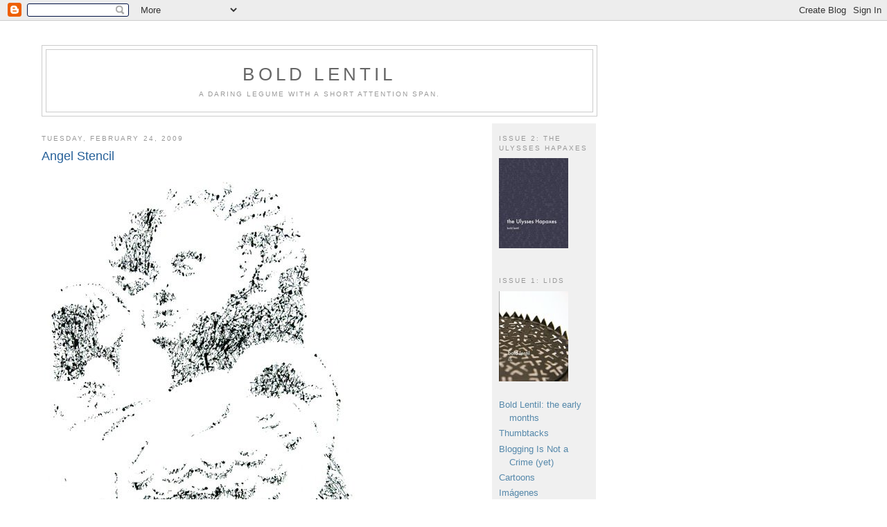

--- FILE ---
content_type: text/html; charset=UTF-8
request_url: http://www.boldlentil.com/2009/02/angel-stencil.html
body_size: 7805
content:
<!DOCTYPE html>
<html dir='ltr' xmlns='http://www.w3.org/1999/xhtml' xmlns:b='http://www.google.com/2005/gml/b' xmlns:data='http://www.google.com/2005/gml/data' xmlns:expr='http://www.google.com/2005/gml/expr'>
<head>
<link href='https://www.blogger.com/static/v1/widgets/2944754296-widget_css_bundle.css' rel='stylesheet' type='text/css'/>
<meta content='text/html; charset=UTF-8' http-equiv='Content-Type'/>
<meta content='blogger' name='generator'/>
<link href='http://www.boldlentil.com/favicon.ico' rel='icon' type='image/x-icon'/>
<link href='http://www.boldlentil.com/2009/02/angel-stencil.html' rel='canonical'/>
<link rel="alternate" type="application/atom+xml" title="Bold Lentil - Atom" href="http://www.boldlentil.com/feeds/posts/default" />
<link rel="alternate" type="application/rss+xml" title="Bold Lentil - RSS" href="http://www.boldlentil.com/feeds/posts/default?alt=rss" />
<link rel="service.post" type="application/atom+xml" title="Bold Lentil - Atom" href="https://www.blogger.com/feeds/7723850474171427242/posts/default" />

<link rel="alternate" type="application/atom+xml" title="Bold Lentil - Atom" href="http://www.boldlentil.com/feeds/8482910189251942269/comments/default" />
<!--Can't find substitution for tag [blog.ieCssRetrofitLinks]-->
<link href='https://blogger.googleusercontent.com/img/b/R29vZ2xl/AVvXsEidMQl0HI-D4MSrSJD3BaZXr-6y18GYBHGQW4xcpUf_EkQj7vUi448XNhKMmvhFt0z87sl2nnLQf7d4cNBd0AXC4Re_ntz8qBD8QgrZFEULOkGoPqwQQt4rQPLdn2Ozr-eBYw5BGZ5hqSQ/s800/angel-stencil.jpg' rel='image_src'/>
<meta content='http://www.boldlentil.com/2009/02/angel-stencil.html' property='og:url'/>
<meta content='Angel Stencil' property='og:title'/>
<meta content='An aerosol-free double- Granadino  inspired angel stencil . Not to be confused with an angle (or devil is it?)  stencil.' property='og:description'/>
<meta content='https://blogger.googleusercontent.com/img/b/R29vZ2xl/AVvXsEidMQl0HI-D4MSrSJD3BaZXr-6y18GYBHGQW4xcpUf_EkQj7vUi448XNhKMmvhFt0z87sl2nnLQf7d4cNBd0AXC4Re_ntz8qBD8QgrZFEULOkGoPqwQQt4rQPLdn2Ozr-eBYw5BGZ5hqSQ/w1200-h630-p-k-no-nu/angel-stencil.jpg' property='og:image'/>
<title>Bold Lentil: Angel Stencil</title>
<style id='page-skin-1' type='text/css'><!--
/*
-----------------------------------------------
Blogger Template Style
Name:     Minima
Designer: Douglas Bowman
URL:      www.stopdesign.com
Date:     26 Feb 2004
Updated by: Blogger Team
----------------------------------------------- */
/* Variable definitions
====================
<Variable name="bgcolor" description="Page Background Color"
type="color" default="#fff">
<Variable name="textcolor" description="Text Color"
type="color" default="#333">
<Variable name="linkcolor" description="Link Color"
type="color" default="#58a">
<Variable name="pagetitlecolor" description="Blog Title Color"
type="color" default="#666">
<Variable name="descriptioncolor" description="Blog Description Color"
type="color" default="#999">
<Variable name="titlecolor" description="Post Title Color"
type="color" default="#c60">
<Variable name="bordercolor" description="Border Color"
type="color" default="#ccc">
<Variable name="sidebarcolor" description="Sidebar Title Color"
type="color" default="#999">
<Variable name="sidebartextcolor" description="Sidebar Text Color"
type="color" default="#666">
<Variable name="visitedlinkcolor" description="Visited Link Color"
type="color" default="#999">
<Variable name="bodyfont" description="Text Font"
type="font" default="normal normal 100% Georgia, Serif">
<Variable name="headerfont" description="Sidebar Title Font"
type="font"
default="normal normal 78% 'Trebuchet MS',Trebuchet,Arial,Verdana,Sans-serif">
<Variable name="pagetitlefont" description="Blog Title Font"
type="font"
default="normal normal 200% Georgia, Serif">
<Variable name="descriptionfont" description="Blog Description Font"
type="font"
default="normal normal 78% 'Trebuchet MS', Trebuchet, Arial, Verdana, Sans-serif">
<Variable name="postfooterfont" description="Post Footer Font"
type="font"
default="normal normal 78% 'Trebuchet MS', Trebuchet, Arial, Verdana, Sans-serif">
<Variable name="startSide" description="Side where text starts in blog language"
type="automatic" default="left">
<Variable name="endSide" description="Side where text ends in blog language"
type="automatic" default="right">
*/
/* Use this with templates/template-twocol.html */
body {
background:#ffffff;
margin:0;
color:#333333;
font:x-small Georgia Serif;
font-size/* */:/**/small;
font-size: /**/small;
text-align: center;
}
a:link {
color:#5588aa;
text-decoration:none;
}
a:visited {
color:#999999;
text-decoration:none;
}
a:hover {
color:#266099;
text-decoration:underline;
}
a img {
border-width:0;
}
/* Header
-----------------------------------------------
*/
#header-wrapper {
width:800px; /* 700px */
margin:0 auto 10px;
border:1px solid #cccccc;
}
#header-inner {
background-position: center;
margin-left: auto;
margin-right: auto;
}
#header {
margin: 5px;
border: 1px solid #cccccc;
text-align: center;
color:#666666;
}
#header h1 {
margin:5px 5px 0;
padding:15px 20px .25em;
line-height:1.2em;
text-transform:uppercase;
letter-spacing:.2em;
font: normal normal 200% Arial, sans-serif;
}
#header a {
color:#666666;
text-decoration:none;
}
#header a:hover {
color:#666666;
}
#header .description {
margin:0 5px 5px;
padding:0 20px 15px;
max-width:800px; /* 700px */
text-transform:uppercase;
letter-spacing:.2em;
line-height: 1.4em;
font: normal normal 78% Arial, sans-serif;
color: #999999;
}
#header img {
margin-left: auto;
margin-right: auto;
border:0px;
}
/* Outer-Wrapper
----------------------------------------------- */
#outer-wrapper {
width: 800px; /* 700px --- bl sept/08 */
margin: 25px 50px; /* 0 auto --- bl sept/08 */
padding:10px;
text-align:left;
font: normal normal 100% Arial, sans-serif;
}
#main-wrapper {
width: 645px; /* 500px --- bl sept/08 */
float: left;
word-wrap: break-word; /* fix for long text breaking sidebar float in IE */
overflow: hidden;     /* fix for long non-text content breaking IE sidebar float */
}
#sidebar-wrapper {
width: 150px; /* 190px --- bl sept/08 */
float: right;
background: #f0f0f0;
word-wrap: break-word; /* fix for long text breaking sidebar float in IE */
overflow: hidden;      /* fix for long non-text content breaking IE sidebar float */
}
/* Headings
----------------------------------------------- */
h2 {
margin:1.5em 0 .75em;
font:normal normal 78% Arial, sans-serif;
line-height: 1.4em;
text-transform:uppercase;
letter-spacing:.2em;
color:#999999;
}
/* Posts
-----------------------------------------------
*/
h2.date-header {
margin:1.5em 0 .5em;
}
.post {
margin:.5em 0 1.5em;
border-bottom:1px dotted #cccccc;
padding-bottom:1.5em;
}
.post h3 {
margin:.25em 0 0;
padding:0 0 4px;
font-size:140%;
font-weight:normal;
line-height:1.4em;
color:#266099;
}
.post h3 a, .post h3 a:visited, .post h3 strong {
display:block;
text-decoration:none;
color:#266099;
font-weight:normal;
}
.post h3 strong, .post h3 a:hover {
color:#333333;
}
.post-body {
margin:0 0 .75em;
line-height:1.6em;
}
.post-body blockquote {
line-height:1.3em;
}
.post-footer {
margin: .75em 0;
color:#999999;
text-transform:uppercase;
letter-spacing:.1em;
font: normal normal 78% Arial, sans-serif;
line-height: 1.4em;
}
.comment-link {
margin-left:.6em;
}
.post img {
padding:4px;
border:0px;
}
.post blockquote {
margin:1em 20px;
}
.post blockquote p {
margin:.75em 0;
}
/* Comments
----------------------------------------------- */
#comments h4 {
margin:1em 0;
font-weight: bold;
line-height: 1.4em;
text-transform:uppercase;
letter-spacing:.2em;
color: #999999;
}
#comments-block {
margin:1em 0 1.5em;
line-height:1.6em;
}
#comments-block .comment-author {
margin:.5em 0;
}
#comments-block .comment-body {
margin:.25em 0 0;
}
#comments-block .comment-footer {
margin:-.25em 0 2em;
line-height: 1.4em;
text-transform:uppercase;
letter-spacing:.1em;
}
#comments-block .comment-body p {
margin:0 0 .75em;
}
.deleted-comment {
font-style:italic;
color:gray;
}
#blog-pager-newer-link {
float: left;
}
#blog-pager-older-link {
float: right;
}
#blog-pager {
text-align: center;
}
.feed-links {
clear: both;
line-height: 2.5em;
}
/* Sidebar Content
----------------------------------------------- */
.sidebar {
color: #666666;
line-height: 1.5em;
margin: 10px 10px 10px; /* added bl sept/08 */
}
.sidebar ul {
list-style:none;
margin:0 0 0;
padding:0 0 0;
}
.sidebar li {
margin:0;
padding-top:0;
padding-right:0;
padding-bottom:.25em;
padding-left:15px;
text-indent:-15px;
line-height:1.5em;
}
.sidebar .widget, .main .widget {
# border-bottom:1px dotted #cccccc;
margin:0 0 0em;
#  margin:0 0 1.5em;
padding:0 0 1.5em;
}
.main .Blog {
border-bottom-width: 0;
}
/* Profile
----------------------------------------------- */
.profile-img {
float: left;
margin-top: 0;
margin-right: 5px;
margin-bottom: 5px;
margin-left: 0;
padding: 4px;
border: 1px solid #cccccc;
}
.profile-data {
margin:0;
text-transform:uppercase;
letter-spacing:.1em;
font: normal normal 78% Arial, sans-serif;
color: #999999;
font-weight: bold;
line-height: 1.6em;
}
.profile-datablock {
margin:.5em 0 .5em;
}
.profile-textblock {
margin: 0.5em 0;
line-height: 1.6em;
}
.profile-link {
font: normal normal 78% Arial, sans-serif;
text-transform: uppercase;
letter-spacing: .1em;
}
/* Footer
----------------------------------------------- */
#footer {
width:660px;
clear:both;
margin:0 auto;
padding-top:15px;
line-height: 1.6em;
text-transform:uppercase;
letter-spacing:.1em;
text-align: center;
}

--></style>
<link href='https://www.blogger.com/dyn-css/authorization.css?targetBlogID=7723850474171427242&amp;zx=7324b5a0-65ba-4d28-9dad-8368acc9b9bc' media='none' onload='if(media!=&#39;all&#39;)media=&#39;all&#39;' rel='stylesheet'/><noscript><link href='https://www.blogger.com/dyn-css/authorization.css?targetBlogID=7723850474171427242&amp;zx=7324b5a0-65ba-4d28-9dad-8368acc9b9bc' rel='stylesheet'/></noscript>
<meta name='google-adsense-platform-account' content='ca-host-pub-1556223355139109'/>
<meta name='google-adsense-platform-domain' content='blogspot.com'/>

<!-- data-ad-client=ca-pub-9043900094722782 -->

</head>
<body>
<div class='navbar section' id='navbar'><div class='widget Navbar' data-version='1' id='Navbar1'><script type="text/javascript">
    function setAttributeOnload(object, attribute, val) {
      if(window.addEventListener) {
        window.addEventListener('load',
          function(){ object[attribute] = val; }, false);
      } else {
        window.attachEvent('onload', function(){ object[attribute] = val; });
      }
    }
  </script>
<div id="navbar-iframe-container"></div>
<script type="text/javascript" src="https://apis.google.com/js/platform.js"></script>
<script type="text/javascript">
      gapi.load("gapi.iframes:gapi.iframes.style.bubble", function() {
        if (gapi.iframes && gapi.iframes.getContext) {
          gapi.iframes.getContext().openChild({
              url: 'https://www.blogger.com/navbar/7723850474171427242?po\x3d8482910189251942269\x26origin\x3dhttp://www.boldlentil.com',
              where: document.getElementById("navbar-iframe-container"),
              id: "navbar-iframe"
          });
        }
      });
    </script><script type="text/javascript">
(function() {
var script = document.createElement('script');
script.type = 'text/javascript';
script.src = '//pagead2.googlesyndication.com/pagead/js/google_top_exp.js';
var head = document.getElementsByTagName('head')[0];
if (head) {
head.appendChild(script);
}})();
</script>
</div></div>
<div id='outer-wrapper'><div id='wrap2'>
<!-- skip links for text browsers -->
<span id='skiplinks' style='display:none;'>
<a href='#main'>skip to main </a> |
      <a href='#sidebar'>skip to sidebar</a>
</span>
<div id='header-wrapper'>
<div class='header section' id='header'><div class='widget Header' data-version='1' id='Header1'>
<div id='header-inner'>
<div class='titlewrapper'>
<h1 class='title'>
<a href='http://www.boldlentil.com/'>
Bold Lentil
</a>
</h1>
</div>
<div class='descriptionwrapper'>
<p class='description'><span>A daring legume with a short attention span.</span></p>
</div>
</div>
</div></div>
</div>
<div id='content-wrapper'>
<div id='crosscol-wrapper' style='text-align:center'>
<div class='crosscol no-items section' id='crosscol'></div>
</div>
<div id='main-wrapper'>
<div class='main section' id='main'><div class='widget Blog' data-version='1' id='Blog1'>
<div class='blog-posts hfeed'>

          <div class="date-outer">
        
<h2 class='date-header'><span>Tuesday, February 24, 2009</span></h2>

          <div class="date-posts">
        
<div class='post-outer'>
<div class='post hentry'>
<a name='8482910189251942269'></a>
<h3 class='post-title entry-title'>
<a href='http://www.boldlentil.com/2009/02/angel-stencil.html'>Angel Stencil</a>
</h3>
<div class='post-header-line-1'></div>
<div class='post-body entry-content'>
<img src="https://blogger.googleusercontent.com/img/b/R29vZ2xl/AVvXsEidMQl0HI-D4MSrSJD3BaZXr-6y18GYBHGQW4xcpUf_EkQj7vUi448XNhKMmvhFt0z87sl2nnLQf7d4cNBd0AXC4Re_ntz8qBD8QgrZFEULOkGoPqwQQt4rQPLdn2Ozr-eBYw5BGZ5hqSQ/s800/angel-stencil.jpg" /><br /><br />An aerosol-free double-<a href="http://tabordaontwowheels.blogspot.com/2008/12/granada_15.html">Granadino</a> inspired angel <a href="http://fogonazos.blogspot.com/2008/10/grafitis-en-los-tiempos-de-crisis.html">stencil</a>. <br /><br />Not to be confused with an <a href="http://www.proprofs.com/quiz-school/story.php?title=devil-angle">angle (or devil is it?)</a> stencil.
<div style='clear: both;'></div>
</div>
<div class='post-footer'>
<div class='post-footer-line post-footer-line-1'><span class='post-author vcard'>
</span>
<span class='post-timestamp'>
</span>
<span class='post-comment-link'>
</span>
<span class='post-icons'>
</span>
</div>
<div class='post-footer-line post-footer-line-2'><span class='post-labels'>
Labels:
<a href='http://www.boldlentil.com/search/label/angel' rel='tag'>angel</a>,
<a href='http://www.boldlentil.com/search/label/angle' rel='tag'>angle</a>,
<a href='http://www.boldlentil.com/search/label/drip' rel='tag'>drip</a>,
<a href='http://www.boldlentil.com/search/label/Granada' rel='tag'>Granada</a>,
<a href='http://www.boldlentil.com/search/label/stencil' rel='tag'>stencil</a>
</span>
</div>
<div class='post-footer-line post-footer-line-3'></div>
</div>
</div>
<div class='comments' id='comments'>
<a name='comments'></a>
</div>
</div>

        </div></div>
      
</div>
<div class='blog-pager' id='blog-pager'>
<span id='blog-pager-newer-link'>
<a class='blog-pager-newer-link' href='http://www.boldlentil.com/2009/02/bugrank.html' id='Blog1_blog-pager-newer-link' title='Newer Post'>Newer Post</a>
</span>
<span id='blog-pager-older-link'>
<a class='blog-pager-older-link' href='http://www.boldlentil.com/2009/02/blue-sun-in-yellow-sky.html' id='Blog1_blog-pager-older-link' title='Older Post'>Older Post</a>
</span>
<a class='home-link' href='http://www.boldlentil.com/'>Home</a>
</div>
<div class='clear'></div>
<div class='post-feeds'>
</div>
</div><div class='widget Subscribe' data-version='1' id='Subscribe1'>
<div style='white-space:nowrap'>
<h2 class='title'>Subscribe To</h2>
<div class='widget-content'>
<div class='subscribe-wrapper subscribe-type-POST'>
<div class='subscribe expanded subscribe-type-POST' id='SW_READER_LIST_Subscribe1POST' style='display:none;'>
<div class='top'>
<span class='inner' onclick='return(_SW_toggleReaderList(event, "Subscribe1POST"));'>
<img class='subscribe-dropdown-arrow' src='https://resources.blogblog.com/img/widgets/arrow_dropdown.gif'/>
<img align='absmiddle' alt='' border='0' class='feed-icon' src='https://resources.blogblog.com/img/icon_feed12.png'/>
Posts
</span>
<div class='feed-reader-links'>
<a class='feed-reader-link' href='https://www.netvibes.com/subscribe.php?url=http%3A%2F%2Fwww.boldlentil.com%2Ffeeds%2Fposts%2Fdefault' target='_blank'>
<img src='https://resources.blogblog.com/img/widgets/subscribe-netvibes.png'/>
</a>
<a class='feed-reader-link' href='https://add.my.yahoo.com/content?url=http%3A%2F%2Fwww.boldlentil.com%2Ffeeds%2Fposts%2Fdefault' target='_blank'>
<img src='https://resources.blogblog.com/img/widgets/subscribe-yahoo.png'/>
</a>
<a class='feed-reader-link' href='http://www.boldlentil.com/feeds/posts/default' target='_blank'>
<img align='absmiddle' class='feed-icon' src='https://resources.blogblog.com/img/icon_feed12.png'/>
                  Atom
                </a>
</div>
</div>
<div class='bottom'></div>
</div>
<div class='subscribe' id='SW_READER_LIST_CLOSED_Subscribe1POST' onclick='return(_SW_toggleReaderList(event, "Subscribe1POST"));'>
<div class='top'>
<span class='inner'>
<img class='subscribe-dropdown-arrow' src='https://resources.blogblog.com/img/widgets/arrow_dropdown.gif'/>
<span onclick='return(_SW_toggleReaderList(event, "Subscribe1POST"));'>
<img align='absmiddle' alt='' border='0' class='feed-icon' src='https://resources.blogblog.com/img/icon_feed12.png'/>
Posts
</span>
</span>
</div>
<div class='bottom'></div>
</div>
</div>
<div class='subscribe-wrapper subscribe-type-PER_POST'>
<div class='subscribe expanded subscribe-type-PER_POST' id='SW_READER_LIST_Subscribe1PER_POST' style='display:none;'>
<div class='top'>
<span class='inner' onclick='return(_SW_toggleReaderList(event, "Subscribe1PER_POST"));'>
<img class='subscribe-dropdown-arrow' src='https://resources.blogblog.com/img/widgets/arrow_dropdown.gif'/>
<img align='absmiddle' alt='' border='0' class='feed-icon' src='https://resources.blogblog.com/img/icon_feed12.png'/>
Comments
</span>
<div class='feed-reader-links'>
<a class='feed-reader-link' href='https://www.netvibes.com/subscribe.php?url=http%3A%2F%2Fwww.boldlentil.com%2Ffeeds%2F8482910189251942269%2Fcomments%2Fdefault' target='_blank'>
<img src='https://resources.blogblog.com/img/widgets/subscribe-netvibes.png'/>
</a>
<a class='feed-reader-link' href='https://add.my.yahoo.com/content?url=http%3A%2F%2Fwww.boldlentil.com%2Ffeeds%2F8482910189251942269%2Fcomments%2Fdefault' target='_blank'>
<img src='https://resources.blogblog.com/img/widgets/subscribe-yahoo.png'/>
</a>
<a class='feed-reader-link' href='http://www.boldlentil.com/feeds/8482910189251942269/comments/default' target='_blank'>
<img align='absmiddle' class='feed-icon' src='https://resources.blogblog.com/img/icon_feed12.png'/>
                  Atom
                </a>
</div>
</div>
<div class='bottom'></div>
</div>
<div class='subscribe' id='SW_READER_LIST_CLOSED_Subscribe1PER_POST' onclick='return(_SW_toggleReaderList(event, "Subscribe1PER_POST"));'>
<div class='top'>
<span class='inner'>
<img class='subscribe-dropdown-arrow' src='https://resources.blogblog.com/img/widgets/arrow_dropdown.gif'/>
<span onclick='return(_SW_toggleReaderList(event, "Subscribe1PER_POST"));'>
<img align='absmiddle' alt='' border='0' class='feed-icon' src='https://resources.blogblog.com/img/icon_feed12.png'/>
Comments
</span>
</span>
</div>
<div class='bottom'></div>
</div>
</div>
<div style='clear:both'></div>
</div>
</div>
<div class='clear'></div>
</div></div>
</div>
<div id='sidebar-wrapper'>
<div class='sidebar section' id='sidebar'><div class='widget Image' data-version='1' id='Image2'>
<h2>Issue 2: the Ulysses Hapaxes</h2>
<div class='widget-content'>
<a href='http://magcloud.com/browse/Issue/6890'>
<img alt='Issue 2: the Ulysses Hapaxes' height='130' id='Image2_img' src='https://blogger.googleusercontent.com/img/b/R29vZ2xl/AVvXsEj9xr9zVS7iT0zJG9q6_KkelGB3uvyq8qlaVjzIsBg1wv5lqQPsjbN63QOfJG-4gU4TQqLadDzZHwU4raARZfuWa636Pu1ugNd7WNjz3WJfoTLEgGZ13hJlOYzhBZH8xi3AKif2gSmCgPE/s150/ulysses-hapaxes2.jpg' width='100'/>
</a>
<br/>
</div>
<div class='clear'></div>
</div><div class='widget Image' data-version='1' id='Image1'>
<h2>Issue 1: Lids</h2>
<div class='widget-content'>
<a href='http://magcloud.com/browse/Issue/5707'>
<img alt='Issue 1: Lids' height='130' id='Image1_img' src='https://blogger.googleusercontent.com/img/b/R29vZ2xl/AVvXsEjpGB0tBU3QnnvDKCi_2nxVEC0MasqQCsAdNuX0BeeDg84ACYi8KzugUIs0cnXHMB9Ed4WoI1EK0MeIrsran9E3vTGRiNe2-yL0bSOI5xra33eGUGkV_fVOCCn9o2D6fATpJUkCJJVDIj8/s1600-r/bold-lentil_lids.jpg' width='100'/>
</a>
<br/>
</div>
<div class='clear'></div>
</div><div class='widget LinkList' data-version='1' id='LinkList1'>
<div class='widget-content'>
<ul>
<li><a href='http://boldlentil.wordpress.com/'>Bold Lentil: the early months</a></li>
<li><a href='http://www.boldlentil.com/search/label/links'>Thumbtacks</a></li>
<li><a href='http://www.boldlentil.com/search/label/blogging'>Blogging Is Not a Crime (yet)</a></li>
<li><a href='http://www.boldlentil.com/search/label/cartoons'>Cartoons</a></li>
<li><a href='http://www.boldlentil.com/search/label/im%C3%A1genes'>Imágenes</a></li>
<li><a href='http://www.boldlentil.com/search/label/nigeria'>9ija</a></li>
<li><a href='http://www.boldlentil.com/search/label/notes'>Notes</a></li>
<li><a href='http://www.boldlentil.com/search/label/obtuse'>Obtuse</a></li>
<li><a href='http://www.boldlentil.com/search/label/proper%20respects'>Proper Respects</a></li>
<li><a href='http://www.boldlentil.com/search/label/signs%20and%20symbols'>Signs & Symbols</a></li>
<li><a href='http://www.boldlentil.com/search/label/stencil'>Stencils</a></li>
<li><a href='http://www.boldlentil.com/search/label/sticker'>Stickers</a></li>
<li><a href='http://www.boldlentil.com/search/label/tips'>Tips, Tricks and Other Lists</a></li>
<li><a href='http://www.boldlentil.com/search/label/tools'>Tools, Including Actual Working Examples of Cloud Calculating</a></li>
</ul>
<div class='clear'></div>
</div>
</div><div class='widget LinkList' data-version='1' id='LinkList2'>
<h2>Had Enough Bold Lentil? But Still Don't Want to Go Home? Fine Here Are Some More Links.</h2>
<div class='widget-content'>
<ul>
<li><a href='http://atomictango.com/blog/'>Atomic Tango</a></li>
<li><a href='http://www.diyblog.net/'>DIY Blog</a></li>
<li><a href='http://www.pagehalffull.com/humanyms/'>Humanyms</a></li>
<li><a href='http://lagoscityphotos.blogspot.com/'>Lagos City Photo Blog</a></li>
<li><a href='http://en.wikipedia.org/wiki/Norns'>Norns</a></li>
<li><a href='http://pinboard.in/t:toread/'>pinboard.in --- toread</a></li>
<li><a href='http://stencilarchive.org/'>Stencil Archive</a></li>
<li><a href='http://pausoler.wordpress.com/'>The Future, Now</a></li>
<li><a href='http://www.gracecathedral.org/enrichment/brush_excerpts/brush_20060606.shtml'>Wheels within Wheels</a></li>
<li><a href='http://elizabethperry.com/woolgathering/'>woolgathering</a></li>
<li><a href='http://wordpress.com/stats/'>Wordpress Stats</a></li>
</ul>
<div class='clear'></div>
</div>
</div></div>
</div>
<!-- spacer for skins that want sidebar and main to be the same height-->
<div class='clear'>&#160;</div>
</div>
<!-- end content-wrapper -->
<div id='footer-wrapper'>
<div class='footer no-items section' id='footer'></div>
</div>
</div></div>
<!-- end outer-wrapper -->
<script type='text/javascript'>
var gaJsHost = (("https:" == document.location.protocol) ? "https://ssl." : "http://www.");
document.write(unescape("%3Cscript src='" + gaJsHost + "google-analytics.com/ga.js' type='text/javascript'%3E%3C/script%3E"));
</script>
<script type='text/javascript'>
var pageTracker = _gat._getTracker("UA-4983890-1");
pageTracker._initData();
pageTracker._trackPageview();
</script>

<script type="text/javascript" src="https://www.blogger.com/static/v1/widgets/2028843038-widgets.js"></script>
<script type='text/javascript'>
window['__wavt'] = 'AOuZoY5sRHUbw0jqXvEg9DybmmEZW6SLiA:1768923230185';_WidgetManager._Init('//www.blogger.com/rearrange?blogID\x3d7723850474171427242','//www.boldlentil.com/2009/02/angel-stencil.html','7723850474171427242');
_WidgetManager._SetDataContext([{'name': 'blog', 'data': {'blogId': '7723850474171427242', 'title': 'Bold Lentil', 'url': 'http://www.boldlentil.com/2009/02/angel-stencil.html', 'canonicalUrl': 'http://www.boldlentil.com/2009/02/angel-stencil.html', 'homepageUrl': 'http://www.boldlentil.com/', 'searchUrl': 'http://www.boldlentil.com/search', 'canonicalHomepageUrl': 'http://www.boldlentil.com/', 'blogspotFaviconUrl': 'http://www.boldlentil.com/favicon.ico', 'bloggerUrl': 'https://www.blogger.com', 'hasCustomDomain': true, 'httpsEnabled': false, 'enabledCommentProfileImages': true, 'gPlusViewType': 'FILTERED_POSTMOD', 'adultContent': false, 'analyticsAccountNumber': '', 'encoding': 'UTF-8', 'locale': 'en', 'localeUnderscoreDelimited': 'en', 'languageDirection': 'ltr', 'isPrivate': false, 'isMobile': false, 'isMobileRequest': false, 'mobileClass': '', 'isPrivateBlog': false, 'isDynamicViewsAvailable': true, 'feedLinks': '\x3clink rel\x3d\x22alternate\x22 type\x3d\x22application/atom+xml\x22 title\x3d\x22Bold Lentil - Atom\x22 href\x3d\x22http://www.boldlentil.com/feeds/posts/default\x22 /\x3e\n\x3clink rel\x3d\x22alternate\x22 type\x3d\x22application/rss+xml\x22 title\x3d\x22Bold Lentil - RSS\x22 href\x3d\x22http://www.boldlentil.com/feeds/posts/default?alt\x3drss\x22 /\x3e\n\x3clink rel\x3d\x22service.post\x22 type\x3d\x22application/atom+xml\x22 title\x3d\x22Bold Lentil - Atom\x22 href\x3d\x22https://www.blogger.com/feeds/7723850474171427242/posts/default\x22 /\x3e\n\n\x3clink rel\x3d\x22alternate\x22 type\x3d\x22application/atom+xml\x22 title\x3d\x22Bold Lentil - Atom\x22 href\x3d\x22http://www.boldlentil.com/feeds/8482910189251942269/comments/default\x22 /\x3e\n', 'meTag': '', 'adsenseClientId': 'ca-pub-9043900094722782', 'adsenseHostId': 'ca-host-pub-1556223355139109', 'adsenseHasAds': false, 'adsenseAutoAds': false, 'boqCommentIframeForm': true, 'loginRedirectParam': '', 'view': '', 'dynamicViewsCommentsSrc': '//www.blogblog.com/dynamicviews/4224c15c4e7c9321/js/comments.js', 'dynamicViewsScriptSrc': '//www.blogblog.com/dynamicviews/6e0d22adcfa5abea', 'plusOneApiSrc': 'https://apis.google.com/js/platform.js', 'disableGComments': true, 'interstitialAccepted': false, 'sharing': {'platforms': [{'name': 'Get link', 'key': 'link', 'shareMessage': 'Get link', 'target': ''}, {'name': 'Facebook', 'key': 'facebook', 'shareMessage': 'Share to Facebook', 'target': 'facebook'}, {'name': 'BlogThis!', 'key': 'blogThis', 'shareMessage': 'BlogThis!', 'target': 'blog'}, {'name': 'X', 'key': 'twitter', 'shareMessage': 'Share to X', 'target': 'twitter'}, {'name': 'Pinterest', 'key': 'pinterest', 'shareMessage': 'Share to Pinterest', 'target': 'pinterest'}, {'name': 'Email', 'key': 'email', 'shareMessage': 'Email', 'target': 'email'}], 'disableGooglePlus': true, 'googlePlusShareButtonWidth': 0, 'googlePlusBootstrap': '\x3cscript type\x3d\x22text/javascript\x22\x3ewindow.___gcfg \x3d {\x27lang\x27: \x27en\x27};\x3c/script\x3e'}, 'hasCustomJumpLinkMessage': false, 'jumpLinkMessage': 'Read more', 'pageType': 'item', 'postId': '8482910189251942269', 'postImageThumbnailUrl': 'https://blogger.googleusercontent.com/img/b/R29vZ2xl/AVvXsEidMQl0HI-D4MSrSJD3BaZXr-6y18GYBHGQW4xcpUf_EkQj7vUi448XNhKMmvhFt0z87sl2nnLQf7d4cNBd0AXC4Re_ntz8qBD8QgrZFEULOkGoPqwQQt4rQPLdn2Ozr-eBYw5BGZ5hqSQ/s72-c/angel-stencil.jpg', 'postImageUrl': 'https://blogger.googleusercontent.com/img/b/R29vZ2xl/AVvXsEidMQl0HI-D4MSrSJD3BaZXr-6y18GYBHGQW4xcpUf_EkQj7vUi448XNhKMmvhFt0z87sl2nnLQf7d4cNBd0AXC4Re_ntz8qBD8QgrZFEULOkGoPqwQQt4rQPLdn2Ozr-eBYw5BGZ5hqSQ/s800/angel-stencil.jpg', 'pageName': 'Angel Stencil', 'pageTitle': 'Bold Lentil: Angel Stencil'}}, {'name': 'features', 'data': {}}, {'name': 'messages', 'data': {'edit': 'Edit', 'linkCopiedToClipboard': 'Link copied to clipboard!', 'ok': 'Ok', 'postLink': 'Post Link'}}, {'name': 'template', 'data': {'name': 'custom', 'localizedName': 'Custom', 'isResponsive': false, 'isAlternateRendering': false, 'isCustom': true}}, {'name': 'view', 'data': {'classic': {'name': 'classic', 'url': '?view\x3dclassic'}, 'flipcard': {'name': 'flipcard', 'url': '?view\x3dflipcard'}, 'magazine': {'name': 'magazine', 'url': '?view\x3dmagazine'}, 'mosaic': {'name': 'mosaic', 'url': '?view\x3dmosaic'}, 'sidebar': {'name': 'sidebar', 'url': '?view\x3dsidebar'}, 'snapshot': {'name': 'snapshot', 'url': '?view\x3dsnapshot'}, 'timeslide': {'name': 'timeslide', 'url': '?view\x3dtimeslide'}, 'isMobile': false, 'title': 'Angel Stencil', 'description': 'An aerosol-free double- Granadino  inspired angel stencil . Not to be confused with an angle (or devil is it?)  stencil.', 'featuredImage': 'https://blogger.googleusercontent.com/img/b/R29vZ2xl/AVvXsEidMQl0HI-D4MSrSJD3BaZXr-6y18GYBHGQW4xcpUf_EkQj7vUi448XNhKMmvhFt0z87sl2nnLQf7d4cNBd0AXC4Re_ntz8qBD8QgrZFEULOkGoPqwQQt4rQPLdn2Ozr-eBYw5BGZ5hqSQ/s800/angel-stencil.jpg', 'url': 'http://www.boldlentil.com/2009/02/angel-stencil.html', 'type': 'item', 'isSingleItem': true, 'isMultipleItems': false, 'isError': false, 'isPage': false, 'isPost': true, 'isHomepage': false, 'isArchive': false, 'isLabelSearch': false, 'postId': 8482910189251942269}}]);
_WidgetManager._RegisterWidget('_NavbarView', new _WidgetInfo('Navbar1', 'navbar', document.getElementById('Navbar1'), {}, 'displayModeFull'));
_WidgetManager._RegisterWidget('_HeaderView', new _WidgetInfo('Header1', 'header', document.getElementById('Header1'), {}, 'displayModeFull'));
_WidgetManager._RegisterWidget('_BlogView', new _WidgetInfo('Blog1', 'main', document.getElementById('Blog1'), {'cmtInteractionsEnabled': false, 'lightboxEnabled': true, 'lightboxModuleUrl': 'https://www.blogger.com/static/v1/jsbin/4049919853-lbx.js', 'lightboxCssUrl': 'https://www.blogger.com/static/v1/v-css/828616780-lightbox_bundle.css'}, 'displayModeFull'));
_WidgetManager._RegisterWidget('_SubscribeView', new _WidgetInfo('Subscribe1', 'main', document.getElementById('Subscribe1'), {}, 'displayModeFull'));
_WidgetManager._RegisterWidget('_ImageView', new _WidgetInfo('Image2', 'sidebar', document.getElementById('Image2'), {'resize': false}, 'displayModeFull'));
_WidgetManager._RegisterWidget('_ImageView', new _WidgetInfo('Image1', 'sidebar', document.getElementById('Image1'), {'resize': false}, 'displayModeFull'));
_WidgetManager._RegisterWidget('_LinkListView', new _WidgetInfo('LinkList1', 'sidebar', document.getElementById('LinkList1'), {}, 'displayModeFull'));
_WidgetManager._RegisterWidget('_LinkListView', new _WidgetInfo('LinkList2', 'sidebar', document.getElementById('LinkList2'), {}, 'displayModeFull'));
</script>
</body>
</html>